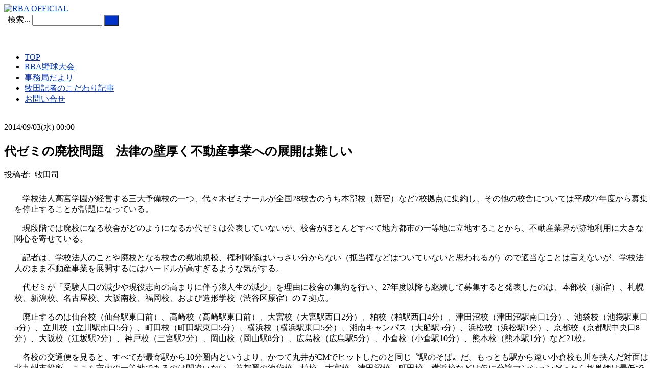

--- FILE ---
content_type: text/html; charset=utf-8
request_url: https://www.rbayakyu.jp/rbay-kodawari/item/1503-2014-09-03-05-40-21
body_size: 9132
content:
<!DOCTYPE html>
<html prefix="og: http://ogp.me/ns#" xmlns="http://www.w3.org/1999/xhtml" xml:lang="ja-jp" lang="ja-jp" dir="ltr">
<head>
  <meta name="viewport" content="width=device-width, initial-scale=1.0" />
  <base href="https://www.rbayakyu.jp/rbay-kodawari/item/1503-2014-09-03-05-40-21" />
	<meta http-equiv="content-type" content="text/html; charset=utf-8" />
	<meta name="title" content="代ゼミの廃校問題　法律の壁厚く不動産事業への展開は難しい" />
	<meta name="author" content="牧田司" />
	<meta property="og:url" content="https://www.rbayakyu.jp/rbay-kodawari/item/1503-2014-09-03-05-40-21" />
	<meta property="og:title" content="代ゼミの廃校問題　法律の壁厚く不動産事業への展開は難しい" />
	<meta property="og:type" content="article" />
	<meta property="og:description" content="　学校法人高宮学園が経営する三大予備校の一つ、代々木ゼミナールが全国28校舎のうち本部校（新宿）など7校拠点に集約し、その他の校舎については平成27年度から募集を停止することが話題になっている。 現段階では廃校になる校舎がどのようになるか代ゼミは公表していないが、校舎がほとんどすべて地方都市の一等地..." />
	<meta name="description" content="　学校法人高宮学園が経営する三大予備校の一つ、代々木ゼミナールが全国28校舎のうち本部校（新宿）など7校拠点に集約し、その他の校舎については平成27年度から募集を停止することが話題になっている。 現段階では廃校になる校舎がどのようになるか代ゼミは公表していないが、校舎がほとんどすべて地方都市の一等地..." />
	<meta name="generator" content="Joomla! - Open Source Content Management" />
	<title>代ゼミの廃校問題　法律の壁厚く不動産事業への展開は難しい</title>
	<link href="/templates/rbay_protostar/favicon.ico" rel="shortcut icon" type="image/vnd.microsoft.icon" />
	<link href="https://www.rbayakyu.jp/component/search/?Itemid=577&amp;id=1503:2014-09-03-05-40-21&amp;format=opensearch" rel="search" title="検索 RBA OFFICIAL" type="application/opensearchdescription+xml" />
	<link href="/plugins/editors/jckeditor/typography/typography2.php" rel="stylesheet" type="text/css" attribs="[]" />
	<link href="/media/k2/assets/css/magnific-popup.css?v2.7.1" rel="stylesheet" type="text/css" />
	<link href="/media/k2/assets/css/k2.fonts.css?v2.7.1" rel="stylesheet" type="text/css" />
	<link href="/templates/rbay_protostar/css/k2.css?v2.7.1" rel="stylesheet" type="text/css" />
	<link href="https://www.rbayakyu.jp/templates/rbay_protostar/html/com_k2/templates/rbayakyu_kodawari/rbayakyu_kodawari_style.css" rel="stylesheet" type="text/css" />
	<link href="/templates/rbay_protostar/css/template.css" rel="stylesheet" type="text/css" />
	<link href="https://www.rbayakyu.jp/modules/mod_bt_login/tmpl/css/style2.0.css" rel="stylesheet" type="text/css" />
	<link href="/templates/rbay_protostar/css/djmenu.css" rel="stylesheet" type="text/css" />
	<link href="/templates/rbay_protostar/css/djmenu_fx.css" rel="stylesheet" type="text/css" />
	<style type="text/css">
div.mod_search35 input[type="search"]{ width:auto; }
	</style>
	<script type="application/json" class="joomla-script-options new">{"csrf.token":"789fc9e7da12921af1481bd68b0d81d5","system.paths":{"root":"","base":""},"joomla.jtext":{"REQUIRED_FILL_ALL":"\u3059\u3079\u3066\u306e\u9805\u76ee\u3092\u5165\u529b\u3059\u308b\u5fc5\u8981\u304c\u3042\u308a\u307e\u3059\u3002","E_LOGIN_AUTHENTICATE":"\u30e6\u30fc\u30b6\u540d\u3068\u30d1\u30b9\u30ef\u30fc\u30c9\u304c\u4e00\u81f4\u3057\u306a\u3044\u304b\u3001\u30a2\u30ab\u30a6\u30f3\u30c8\u81ea\u4f53\u304c\u5b58\u5728\u3057\u307e\u305b\u3093\u3002","REQUIRED_NAME":"\u540d\u524d\u3092\u5165\u529b\u3057\u3066\u304f\u3060\u3055\u3044\u3002","REQUIRED_USERNAME":"\u30e6\u30fc\u30b6\u540d\u3092\u5165\u529b\u3057\u3066\u304f\u3060\u3055\u3044\u3002","REQUIRED_PASSWORD":"\u30d1\u30b9\u30ef\u30fc\u30c9\u3092\u5165\u529b\u3057\u3066\u304f\u3060\u3055\u3044\u3002","REQUIRED_VERIFY_PASSWORD":"\u30d1\u30b9\u30ef\u30fc\u30c9(\u78ba\u8a8d\u5165\u529b)\u3092\u518d\u5165\u529b\u3057\u3066\u304f\u3060\u3055\u3044\u3002","PASSWORD_NOT_MATCH":"\u5165\u529b\u3055\u308c\u305f\u30d1\u30b9\u30ef\u30fc\u30c9\u304c\u4e00\u81f4\u3057\u307e\u305b\u3093\u3002\u30d1\u30b9\u30ef\u30fc\u30c9(\u78ba\u8a8d\u5165\u529b)\u3092\u518d\u5165\u529b\u3057\u3066\u304f\u3060\u3055\u3044\u3002","REQUIRED_EMAIL":"\u30e1\u30fc\u30eb\u30a2\u30c9\u30ec\u30b9\u3092\u5165\u529b\u3057\u3066\u304f\u3060\u3055\u3044\u3002","EMAIL_INVALID":"\u6709\u52b9\u306a\u30e1\u30fc\u30eb\u30a2\u30c9\u30ec\u30b9\u3092\u5165\u529b\u3057\u3066\u304f\u3060\u3055\u3044\u3002","REQUIRED_VERIFY_EMAIL":"\u30e1\u30fc\u30eb\u30a2\u30c9\u30ec\u30b9(\u78ba\u8a8d\u5165\u529b)\u3092\u518d\u5165\u529b\u3057\u3066\u304f\u3060\u3055\u3044\u3002","EMAIL_NOT_MATCH":"\u5165\u529b\u3055\u308c\u305f\u30e1\u30fc\u30eb\u30a2\u30c9\u30ec\u30b9\u304c\u4e00\u81f4\u3057\u307e\u305b\u3093\u3002\u30e1\u30fc\u30eb\u30a2\u30c9\u30ec\u30b9(\u78ba\u8a8d\u5165\u529b)\u3092\u518d\u5165\u529b\u3057\u3066\u304f\u3060\u3055\u3044\u3002"}}</script>
	<script src="/media/jui/js/jquery.min.js?6db030997085d22bc5b5ce11d3841b9b" type="text/javascript"></script>
	<script src="/media/jui/js/jquery-noconflict.js?6db030997085d22bc5b5ce11d3841b9b" type="text/javascript"></script>
	<script src="/media/jui/js/jquery-migrate.min.js?6db030997085d22bc5b5ce11d3841b9b" type="text/javascript"></script>
	<script src="/media/k2/assets/js/jquery.magnific-popup.min.js?v2.7.1" type="text/javascript"></script>
	<script src="/media/k2/assets/js/k2.frontend.js?v2.7.1&amp;sitepath=/" type="text/javascript"></script>
	<script src="/media/jui/js/bootstrap.min.js?6db030997085d22bc5b5ce11d3841b9b" type="text/javascript"></script>
	<script src="/media/system/js/core.js?6db030997085d22bc5b5ce11d3841b9b" type="text/javascript"></script>
	<script src="https://www.rbayakyu.jp/modules/mod_bt_login/tmpl/js/jquery.simplemodal.js" type="text/javascript"></script>
	<script src="https://www.rbayakyu.jp/modules/mod_bt_login/tmpl/js/default.js" type="text/javascript"></script>
	<script src="/media/system/js/mootools-core.js?6db030997085d22bc5b5ce11d3841b9b" type="text/javascript"></script>
	<script src="/modules/mod_djmenu/assets/js/dropline-helper.js" type="text/javascript"></script>
	<script src="/modules/mod_djmenu/assets/js/djmenu.js" type="text/javascript"></script>
	<script src="/media/system/js/html5fallback.js?6db030997085d22bc5b5ce11d3841b9b" type="text/javascript"></script>
	<script type="text/javascript">
window.addEvent('domready',function(){ this.djmenu206 = new DJMenus(document.id('dj-main206'), {wrapper: document.id(''), transition: 'cubic:out', duration: 200, delay: 1200,
		height_fx: true, width_fx: true, opacity_fx: true,
		height_fx_sub: true, width_fx_sub: true, opacity_fx_sub: true }); });

/*===  EASY GOOGLE ANALYTICS : START TRACKING CODE  ===*/

	var _gaq = _gaq || [];
	_gaq.push(['_setAccount', 'UA-38568462-4']);
	_gaq.push(['_trackPageview']);

	(function() {
		var ga = document.createElement('script'); ga.type = 'text/javascript'; ga.async = true;
		ga.src = ('https:' == document.location.protocol ? 'https://ssl' : 'http://www') + '.google-analytics.com/ga.js';
		var s = document.getElementsByTagName('script')[0]; s.parentNode.insertBefore(ga, s);
	})();

/*===  EASY GOOGLE ANALYTICS : END TRACKING CODE  ===*/

	</script>

      <style type="text/css">
    body.site
    {
/** CAC update (2013/05/20)
      border-top: 3px solid #0033cc;
**/
      border-top: 0px none;
      background-color: #ffffff    }
    a
    {
      color: #0033cc;
    }
    .navbar-inner, .nav-list > .active > a, .nav-list > .active > a:hover, .dropdown-menu li > a:hover, .dropdown-menu .active > a, .dropdown-menu .active > a:hover, .nav-pills > .active > a, .nav-pills > .active > a:hover,
    .btn-primary
    {
      background: #0033cc;
    }
    .navbar-inner
    {
      -moz-box-shadow: 0 1px 3px rgba(0, 0, 0, .25), inset 0 -1px 0 rgba(0, 0, 0, .1), inset 0 30px 10px rgba(0, 0, 0, .2);
      -webkit-box-shadow: 0 1px 3px rgba(0, 0, 0, .25), inset 0 -1px 0 rgba(0, 0, 0, .1), inset 0 30px 10px rgba(0, 0, 0, .2);
      box-shadow: 0 1px 3px rgba(0, 0, 0, .25), inset 0 -1px 0 rgba(0, 0, 0, .1), inset 0 30px 10px rgba(0, 0, 0, .2);
    }
  </style>
    <!--[if lt IE 9]>
    <script src="/media/jui/js/html5.js"></script>
  <![endif]-->
</head>

<body class="site com_k2 view-item no-layout no-task itemid-577">

  <!-- Body -->
  <div class="body">
    <div class="container">
      <!-- Header -->
      <div class="header">
        <div class="header-inner clearfix">
          <a class="brand pull-left" href="/">
            <img src="https://www.rbayakyu.jp/images/rbayhp/rbarogo2.jpg" alt="RBA OFFICIAL" />           </a>
          <div class="header-search pull-right">
            

<div class="custom dai3smartsearch"  >
	<div class="dai3headertool">
	<table border="0">
		<tbody>
			<tr>
				<td>
					<!-- START: Modules Anywhere --><!--  Modules Anywhere Message: 公表されたか、このページに割り当てられていないため、モジュールを配置できません。 --><!-- END: Modules Anywhere --></td>
				<td valign="top">
					<!-- START: Modules Anywhere --><div class="search dai3search mod_search35">
	<form action="/rbay-kodawari" method="post" class="form-inline">
		<label for="mod-search-searchword35" class="element-invisible">検索...</label> <input name="searchword" id="mod-search-searchword35" maxlength="200"  class="inputbox search-query input-medium" type="search" size="15" placeholder="　" /> <button class="button btn btn-primary" onclick="this.form.searchword.focus();">　</button>		<input type="hidden" name="task" value="search" />
		<input type="hidden" name="option" value="com_search" />
		<input type="hidden" name="Itemid" value="577" />
	</form>
</div>
<!-- END: Modules Anywhere --></td>
			</tr>
		</tbody>
	</table>
</div>
<p>
	&nbsp;</p>
</div>

          </div>
        </div>
      </div>
            <div class="navigation">
        <ul id="dj-main206" class="dj-main"><li class="dj-up itemid561 first"><a href="/" class="dj-up_a" ><span >TOP</span></a></li>
<li class="dj-up itemid562"><a href="/rbay-menu-rbayakyu" class="dj-up_a" ><span >RBA野球大会</span></a></li>
<li class="dj-up itemid564"><a href="/rbay-menu-other" class="dj-up_a" ><span >事務局だより</span></a></li>
<li class="dj-up itemid563"><a href="/rbay-menu-kodawari" class="dj-up_a" ><span >牧田記者のこだわり記事</span></a></li>
<li class="dj-up itemid565 last"><a href="/rbay-menu-otoiawase" class="dj-up_a" ><span >お問い合せ</span></a></li>
</ul>
      </div>
            
      <div class="row-fluid">
        <!-- CAC update (2013/02/25)
        <div id="content" class="span9">
-->
                <div id="content" class="span9">
                  <!-- Begin Content -->
          		<div class="moduletable">
						

<div class="custom"  >
	<table border="0" cellpadding="0" cellspacing="0" class="dai3submenuspace" style="width: 20px;">
	<tbody>
		<tr>
			<td>
				　</td>
		</tr>
	</tbody>
</table>
</div>
		</div>
	
          <div id="system-message-container">
	</div>

          <!-- Start K2 Item Layout -->
<span id="startOfPageId1503"></span>

<div id="k2Container" class="itemView">

	<!-- Plugins: BeforeDisplay -->
	
	<!-- K2 Plugins: K2BeforeDisplay -->
	
	<div class="itemHeader">

				<!-- Date created -->
		<span class="itemDateCreated">
			2014/09/03(水) 00:00		</span>
		
	  	  <!-- Item title -->
	  <h2 class="itemTitle">
			
	  	代ゼミの廃校問題　法律の壁厚く不動産事業への展開は難しい
	  	
	  </h2>
	  
				<!-- Item Author -->
		<span class="itemAuthor">
			投稿者:&nbsp;
						牧田司					</span>
		
  </div>

  <!-- Plugins: AfterDisplayTitle -->
  
  <!-- K2 Plugins: K2AfterDisplayTitle -->
  
	
	
  <div class="itemBody">

	  <!-- Plugins: BeforeDisplayContent -->
	  
	  <!-- K2 Plugins: K2BeforeDisplayContent -->
	  
	  
	  	  <!-- Item text -->
<!-- CAC update (2013/03/01)
	  <div class="itemFullText">
-->
	  <div class="itemFullText" style="padding: 10px 0 10px 20px;">
	  	<p>
	　学校法人高宮学園が経営する三大予備校の一つ、代々木ゼミナールが全国28校舎のうち本部校（新宿）など7校拠点に集約し、その他の校舎については平成27年度から募集を停止することが話題になっている。</p>
<p>
	　現段階では廃校になる校舎がどのようになるか代ゼミは公表していないが、校舎がほとんどすべて地方都市の一等地に立地することから、不動産業界が跡地利用に大きな関心を寄せている。</p>
<p>
	　記者は、学校法人のことや廃校となる校舎の敷地規模、権利関係はいっさい分からない（抵当権などはついていないと思われるが）ので適当なことは言えないが、学校法人のまま不動産事業を展開するにはハードルが高すぎるような気がする。</p>
<p>
	　代ゼミが「受験人口の減少や現役志向の高まりに伴う浪人生の減少」を理由に校舎の集約を行い、27年度以降も継続して募集すると発表したのは、本部校（新宿）、札幌校、新潟校、名古屋校、大阪南校、福岡校、および造形学校（渋谷区原宿）の７拠点。</p>
<p>
	　廃止するのは仙台校（仙台駅東口前）、高崎校（高崎駅東口前）、大宮校（大宮駅西口2分）、柏校（柏駅西口4分）、津田沼校（津田沼駅南口1分）、池袋校（池袋駅東口5分）、立川校（立川駅南口5分）、町田校（町田駅東口5分）、横浜校（横浜駅東口5分）、湘南キャンパス（大船駅5分）、浜松校（浜松駅1分）、京都校（京都駅中央口8分）、大阪校（江坂駅2分）、神戸校（三宮駅2分）、岡山校（岡山駅8分）、広島校（広島駅5分）、小倉校（小倉駅10分）、熊本校（熊本駅1分）など21校。</p>
<p>
	　各校の交通便を見ると、すべてが最寄駅から10分圏内というより、かつて丸井がCMでヒットしたのと同じ〝駅のそば〟だ。もっとも駅から遠い小倉校も川を挟んだ対面は北九州市役所。ここも市内の一等地であるのは間違いない。首都圏の池袋校、柏校、大宮校、津田沼校、町田校、横浜校などは仮に分譲マンションだったら坪単価は最低でも二百数十万円はするし、池袋校なら400万円を突破する。敷地規模がまったく分からないが、すべての校舎の資産価値は千億円単位だろう。</p>
<p style="margin-left: 26.25pt; text-align: center;">
	◇&nbsp;&nbsp; 　　　　　◆　　　　　◇</p>
<p>
	　デベロッパーならずとものどから手が出るほど欲しい物件だが、処分するなり代ゼミが不動産業を営むのはかなり難しいハードルがある。</p>
<p>
	　学校法人は、その公共性・公益性を考慮して様々な税制上の優遇措置が講じられている。法人税・事業税は収益事業から生じた所得に対してのみ課税され、税率も軽減措置が取られている。国税の所得税などは非課税だし、校舎などの不動産については不動産取得税・固定資産税、都市計画税などが非課税となっている。</p>
<p>
	　収益事業とは日本標準産業分類に定められている18業種で、ほとんどの事業ができることになっている。禁止されるのは投機的事業、風俗業、規模が学校の状態に照らして不適当なもの、その他学校法人としてふさわしくない方法によって経営されるものなどだ。</p>
<p>
	　代ゼミが廃校する施設を売却するなり自らが事業を興す場合は、法律に基づき管轄する東京都の許認可が必要になる。</p>
<p>
	　これが難問だ。東京都は「現在、代ゼミさんからは何の相談もないのでコメントできませんが、学校経営より収益事業が大きくなる場合は難しいですし、売却する場合でもきちんと審査します」と話している。</p>
<p>
	　小泉内閣による一連の規制改革で、設立認可の弾力化によって学校法人を作りやすくし、株式会社による学校法人の経営参画をやりやすくする方針が打ち出された。　</p>
<p>
	　代ゼミの問題はその逆だ。「受験人口の減少や現役志向の高まりに伴う浪人生の減少」を理由に、いとも簡単に廃校－収益事業に転換できるとしたら「教育」を隠れ蓑に課税を逃れ、営利事業ができることにならないか。とはいえ、廃校となった一等地の不動産をどう活用するのかはしっかり論議すべきだ。</p>
<p>
	&nbsp;</p>
<p>
	&nbsp;</p>
<p>
	&nbsp;</p>	  </div>
	  
		<div class="clr"></div>

	  
		
	  <!-- Plugins: AfterDisplayContent -->
	  
	  <!-- K2 Plugins: K2AfterDisplayContent -->
	  
	  <div class="clr"></div>
  </div>

	
    <div class="itemLinks">

				<!-- Item category -->
		<div class="itemCategory">
			<span>カテゴリ:</span>
			<a href="/rbay-kodawari/itemlist/category/171-kodawari-list-2014">2014年度</a>
		</div>
		
	  
	  
		<div class="clr"></div>
  </div>
  
  
  
	
  
	<div class="clr"></div>

  
  
  
  <!-- Plugins: AfterDisplay -->
  
  <!-- K2 Plugins: K2AfterDisplay -->
  
  
 
		<div class="itemBackToTop">
		<a class="k2Anchor" href="/rbay-kodawari/item/1503-2014-09-03-05-40-21#startOfPageId1503">
			トップへ戻る		</a>
	</div>
	
	<div class="clr"></div>
</div>
<!-- End K2 Item Layout -->

<!-- JoomlaWorks "K2" (v2.7.1) | Learn more about K2 at http://getk2.org -->
          
          <!-- End Content -->
        </div>
                <div id="aside" class="span3">
          <!-- Begin Right Sidebar -->
          <div class="well   dai3-well">

<div class="custom  dai3-well"  >
	<table border="0" cellpadding="0" cellspacing="0" class="dai3submenuspace" style="width: 20px; margin-bottom: -10px;">
	<tbody>
		<tr>
			<td>
				　</td>
		</tr>
	</tbody>
</table>
</div>
</div><div class="well  dai3-wellbgc">

<div class="custom dai3-wellbgc"  >
	<h4 style="text-align: center;">
	こだわり記事アーカイブ</h4>
<!-- START: Modules Anywhere -->
<div id="k2ModuleBox303" class="k2CategoriesListBlock dai3archivelist">
	<ul class="level0"><li><a href="/rbay-kodawari/itemlist/category/380-kodawari-list-2025"><span class="catTitle">2025年度</span><span class="catCounter"></span></a></li><li><a href="/rbay-kodawari/itemlist/category/363-kodawari-list-2024"><span class="catTitle">2024年度</span><span class="catCounter"></span></a></li><li><a href="/rbay-kodawari/itemlist/category/346-kodawari-list-2023"><span class="catTitle">2023年度</span><span class="catCounter"></span></a></li><li><a href="/rbay-kodawari/itemlist/category/329-kodawari-list-2022"><span class="catTitle">2022年度</span><span class="catCounter"></span></a></li><li><a href="/rbay-kodawari/itemlist/category/310-kodawari-list-2021"><span class="catTitle">2021年度</span><span class="catCounter"></span></a></li><li><a href="/rbay-kodawari/itemlist/category/293-kodawari-list-2020"><span class="catTitle">2020年度</span><span class="catCounter"></span></a></li><li><a href="/rbay-kodawari/itemlist/category/276-kodawari-list-2019"><span class="catTitle">2019年度</span><span class="catCounter"></span></a></li><li><a href="/rbay-kodawari/itemlist/category/245-kodawari-list-2018"><span class="catTitle">2018年度</span><span class="catCounter"></span></a></li><li><a href="/rbay-kodawari/itemlist/category/241-kodawari-list-2017"><span class="catTitle">2017年度</span><span class="catCounter"></span></a></li><li><a href="/rbay-kodawari/itemlist/category/224-kodawari-list-2016"><span class="catTitle">2016年度</span><span class="catCounter"></span></a></li><li><a href="/rbay-kodawari/itemlist/category/189-kodawari-list-2015"><span class="catTitle">2015年度</span><span class="catCounter"></span></a></li><li><a href="/rbay-kodawari/itemlist/category/171-kodawari-list-2014"><span class="catTitle">2014年度</span><span class="catCounter"></span></a></li><li><a href="/rbay-kodawari/itemlist/category/142-kodawari-list-2013"><span class="catTitle">2013年度</span><span class="catCounter"></span></a></li></ul></div>
<!-- END: Modules Anywhere -->
<div class="k2CategoriesListBlock dai3archivelistsub" id="k2ModuleBox303">
	<ul class="level0">
		<li>
			<a href="/_old_hp/rbayakyu/24th/timesweb12-1.htm" target="_blank">2012年度</a></li>
		<li>
			<a href="/_old_hp/rbayakyu/23th/timesweb11-1.htm" target="_blank">2011年度</a></li>
		<li>
			<a href="/_old_hp/rbayakyu/22th/timesweb10-1.htm" target="_blank">2010年度</a></li>
		<li>
			<a href="/_old_hp/rbayakyu/21th/timesweb09-1.htm" target="_blank">2009年度</a></li>
		<li>
			<a href="/_old_hp/rbayakyu/20th/timesweb08-1.htm" target="_blank">2008年度</a></li>
		<li>
			<a href="/_old_hp/rbayakyu//19th/timesweb07-1.htm" target="_blank">2007年度</a></li>
		<li>
			<a href="/_old_hp/rbayakyu/timesweb4.htm" target="_blank">2006年度</a></li>
		<li>
			<a href="/_old_hp/rbayakyu/timesweb3.htm" target="_blank">2005年度</a></li>
		<li>
			<a href="/_old_hp/rbayakyu/timesweb.htm" target="_blank">2004年度</a></li>
	</ul>
</div>
</div>
</div><div class="well  dai3-well">

<div class="custom dai3-well"  >
	<!-- START: Modules Anywhere -->

<div class="custom"  >
	<p class="dai3caption">
	<a href="/images/rbayhp/rbaymakimono/rbay_ayumi/rbay_ayumi.html" onclick="window.open(this.href, '', 'resizable=no,status=no,location=no,toolbar=no,menubar=no,fullscreen=no,scrollbars=no,dependent=no,width=5000,height=700'); return false;"><img alt="rbay_ayumi.gif" src="/images/rbayhp/rbaymakimono/rbay_ayumi.gif" /></a></p>
</div>
<!-- END: Modules Anywhere -->
<!-- START: Modules Anywhere --><!--  Modules Anywhere Message: 公表されたか、このページに割り当てられていないため、モジュールを配置できません。 --><!-- END: Modules Anywhere -->
<!-- START: Modules Anywhere -->

<div class="custom"  >
	<p style="margin: 0 0 3px 0;">
	<a href="https://www.dai3.co.jp/rbatimes" target="_blank"><img alt="" src="/images/rbayhp/icon/times.jpg" style="width: 200px; height: 150px; border-width: 0px; border-style: solid;" /></a></p>
</div>
<!-- END: Modules Anywhere -->
<!-- START: Modules Anywhere -->

<div class="custom"  >
	<p style="margin: 0 0 3px 0;">
	<a href="http://www.rbai.jp/" target="_blank"><img alt="" src="/images/rbayhp/icon/rbai.jpg" style="width: 200px; height: 150px; border-width: 0px; border-style: solid;" /></a></p>
</div>
<!-- END: Modules Anywhere -->
<!-- START: Modules Anywhere --><!--  Modules Anywhere Message: 公表されたか、このページに割り当てられていないため、モジュールを配置できません。 --><!-- END: Modules Anywhere -->
<p>
	&nbsp;</p>
<!-- START: Modules Anywhere --><div id="btl">
	<!-- Panel top -->	
	<div class="btl-panel">
					<!-- Login button -->
			<span id="btl-panel-login" class="btl-modal">ログイン</span>
			
			<!-- Registration button -->
						
			
			</div>
	<!-- content dropdown/modal box -->
	<div id="btl-content">
			
		<!-- Form login -->	
		<div id="btl-content-login" class="btl-content-block">
						
			<!-- if not integrated any component -->
						<form name="btl-formlogin" class="btl-formlogin" action="/rbay-kodawari" method="post">
				<div id="btl-login-in-process"></div>	
				<h3>アカウントでログイン</h3>
									<div class="spacer"></div>
								<div class="btl-error" id="btl-login-error"></div>
				<div class="btl-field">
					<div class="btl-label">ユーザ名 *</div>
					<div class="btl-input">
						<input id="btl-input-username" type="text" name="username"	/>
					</div>
				</div>
				<div class="btl-field">
					<div class="btl-label">パスワード *</div>
					<div class="btl-input">
						<input id="btl-input-password" type="password" name="password" alt="password" />
					</div>
				</div>
				<div class="clear"></div>
								<div class="btl-field">				
					
					<div class="btl-input" id="btl-input-remember">
						<input id="btl-checkbox-remember"  type="checkbox" name="remember"
							value="yes" />
							自動ログイン					</div>	
				</div>
				<div class="clear"></div>
								<div class="btl-buttonsubmit">
					<input type="submit" name="Submit" class="btl-buttonsubmit" onclick="return loginAjax()" value="ログイン" /> 
					<input type="hidden" name="option" value="com_users" />
					<input type="hidden" name="task" value="user.login" /> 
					<input type="hidden" name="return" id="btl-return"	value="aW5kZXgucGhwP0l0ZW1pZD01NjE=" />
					<input type="hidden" name="789fc9e7da12921af1481bd68b0d81d5" value="1" />				</div>
			</form>	
			<ul id ="bt_ul">
				<li>
					<a href="/component/users/?view=reset&amp;Itemid=561">
					パスワードをお忘れですか？</a>
				</li>
				<li>
					<a href="/component/users/?view=remind&amp;Itemid=561">
					ユーザ名をお忘れですか？</a>
				</li>				
			</ul>
			
		<!-- if integrated with one component -->
						
		</div>
		
				
	</div>
	<div class="clear"></div>
</div>

<script type="text/javascript">
/*<![CDATA[*/
var btlOpt = 
{
	BT_AJAX					:'https://www.rbayakyu.jp/rbay-kodawari/item/1503-2014-09-03-05-40-21',
	BT_RETURN				:'/',
	RECAPTCHA				:'none',
	LOGIN_TAGS				:'',
	REGISTER_TAGS			:'',
	EFFECT					:'btl-modal',
	ALIGN					:'right',
	BG_COLOR				:'#6d850a',
	MOUSE_EVENT				:'click',
	TEXT_COLOR				:'#fff'	
}
if(btlOpt.ALIGN == "center"){
	BTLJ(".btl-panel").css('textAlign','center');
}else{
	BTLJ(".btl-panel").css('float',btlOpt.ALIGN);
}
BTLJ("input.btl-buttonsubmit,button.btl-buttonsubmit").css({"color":btlOpt.TEXT_COLOR,"background":btlOpt.BG_COLOR});
BTLJ("#btl .btl-panel > span").css({"color":btlOpt.TEXT_COLOR,"background-color":btlOpt.BG_COLOR,"border":btlOpt.TEXT_COLOR});
/*]]>*/
</script>

<!-- END: Modules Anywhere -->
</div>
</div>
          <!-- End Right Sidebar -->
        </div>
              </div>
    </div>
  </div>
  <!-- Footer -->
  <div class="footer">
    <div class="container">
<!-- CAC delete (2013/08/13)
      <hr />
-->
      

<div class="custom"  >
	<p style="text-align: right; margin: 0;">
	<img alt="" src="/images/rbayhp/kume_rogo_s.jpg" style="width: 70px; height: 21px;" /></p>
<hr />
<p style="text-align: right;">
	Copyright &copy; 2006 RBA OFFICIAL All rights reserved.</p>
</div>

<!-- CAC delete (2013/05/21)
      <p class="pull-right"><a href="#top" id="back-top">Back to Top</a></p>
      <p>&copy; RBA OFFICIAL 2026</p>
-->
    </div>
  </div>
  
</body>
</html>
